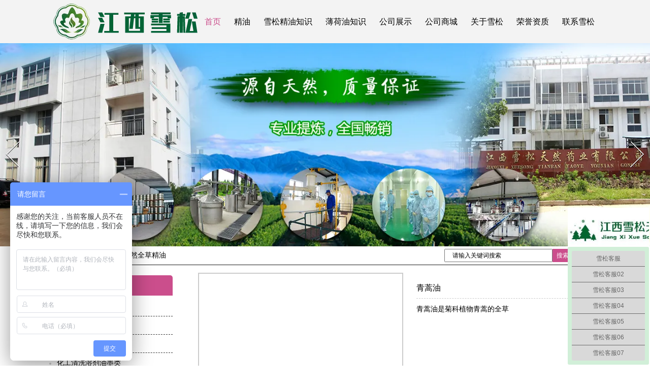

--- FILE ---
content_type: text/html; charset=utf-8
request_url: http://www.jxxs8-1.com/item/43.html
body_size: 7246
content:

<!doctype html>
<html>
<head>
    <meta http-equiv="Content-Type" content="text/html; charset=utf-8" />
<title>青蒿油批发,青蒿油供应,青蒿油生产厂家详细介绍_江西雪松天然药用油有限公司</title>
<meta name="Keywords" content="青蒿油,青蒿油多少钱一斤,青蒿油价格" />
<meta name="Description" content="青蒿油是菊科植物青蒿的全草" />
<meta name="author" content="深圳市东方富海科技有限公司 fuhai360.com" />
<link href="//static2.fuhai360.com/global/common.css" rel="stylesheet" type="text/css" />

    
<script type="text/javascript" src="//static2.fuhai360.com/global/js/jquery.min.js"></script>
<script src="//static2.fuhai360.com/global/js/jquery.sliders.js" type="text/javascript"></script>
<script src="//static2.fuhai360.com/n170628/js/jquery.SuperSlide.2.1.1.js" type="text/javascript"></script>
<script src="//static2.fuhai360.com/global/js/jquery.nivo.slider.pack.js" type="text/javascript"></script>
<link href="//static2.fuhai360.com/n170628/css/index.css?ver=2" rel="stylesheet" type="text/css">
<link href="//static2.fuhai360.com/global/nivo-slider.css" rel="stylesheet" type="text/css">
<!--<script type="text/javascript" src="//static2.fuhai360.com/n170628/js/common.js"></script>-->
<style type="text/css">#preview .slides_container img{width:200px;height:200px;}#preview .slides_container{height:200px !important;width:200px;}#preview{width:200px;}.product_r li img{width:200px;height:200px;margin:auto;}.one{background:#ffffff;}.one li{width:123px;}.header,.footer,.navbox .nav_ul,.five,.six li{background:#f3f3f3;}ul,li,p,img,b,a,ol,em,a,h1,h2,h3,h4,h5,h6,h7{color:#000;}.Article_xw .article p{color:#060709;}.Article_xw .xw1{color:#000;}.five_r{color:#000;}.six h4{font-weight:bold;}.six li p{line-height:1.8em;font-size:13px;}.page_c img{max-width:none !important;}.navbox .nav li a{font-size:16px;}.header .navbox .nav_ul li a{height:30px;line-height:30px;font-size:16px;}.footer_line{width:586px;}.footer_m{width:1200px;}.product_r li{border-bottom:1px solid #1f1f1f;}.product_r li:hover div{border:1px solid #cb4e8c;}.product_r li div{border:1px solid #030303;}.product_r li img{width:220px;height:220px;margin:15px auto 0;}.product_r li{width:250px;height:290px;}.product_r li div{height:250px;}.inputs{float:right;}input{width:205px;height:20px;float:left;margin-left:6px;margin-top:5px;font-size:12px;text-indent:1em;}.inputs a.searchBtn{width:40px;height:26px;float:left;display:block;background:#cb4e8c;margin-top:5px;line-height:26px;text-align:center;font-size:12px;margin-right:10px;color:#fff;}.header .navbox .nav li{width:auto;}.navbox .nav li a{width:auto;padding:0 13px;}.Article_xw ul li img{width:140px;height:105px;}.Article_xw ul li{height:auto;}.Article_xw .article{width:625px;}.main_ul li.cur a{color:#cb4e8c;font-weight:bold;font-size:16px;}#preview .slides_container img{width:400px;height:400px;}#preview .slides_container{height:400px !important;width:400px;}#preview{width:407px;}.product_text{width:370px;height:390px;position:relative;}.article_c h1,.Article_xw .article h1{font-weight:bold;}.zixun{position:absolute;bottom:0;width:100%;left:0;}.zixunt b{font-size:18px;color:#000;float:left;}.zixunt{font-size:30px;line-height:30px;font-weight:bold;color:#3dba6c;margin-bottom:20px;}a.zixuna{width:150px;display:block;background:#f56e0b;line-height:40px;text-align:center;font-size:18px;color:#fff;border-radius:4px;}</style>


<script type="text/javascript">var cnzz_protocol = (("https:" == document.location.protocol) ? " https://" : " http://");document.write(unescape("%3Cspan 

 

 id='cnzz_stat_icon_1264559891'%3E%3C/span%3E%3Cscript src='" + cnzz_protocol + "s19.cnzz.com/z_stat.php%3Fid%3D1264559891%26show%3Dpic 

 

' type='text/javascript'%3E%3C/script%3E"));</script> 
</head>
<body>
    <div class="header">
    <div class="header_m">
        <!-- LOGO -->
        <div class="logo_img">
            <a href="/" title="江西雪松天然药用油有限公司">
                <img src="https://img01.fuhai360.com/江西雪松/202407/202407080955046635.png" alt="江西雪松天然药用油有限公司" /></a>
        </div>
        <!--导航-->
        <div class="navbox">
            <ul class='nav'><li class='menu_li'><a href="/">首页</a></li><li class='menu_li'><a href="/product.html">精油</a></li><li class='menu_li'><a href="/article.html">雪松精油知识</a></li><li class='menu_li'><a href="/article-1026.html">薄荷油知识</a></li><li class='menu_li'><a href="/article-1023.html">公司展示</a></li><li class='menu_li'><a href="https://jxxs88.1688.com/?asker=ATC_userinfo" rel="nofollow" target="_blank">公司商城</a></li><li class='menu_li'><a href="/about.html">关于雪松</a></li><li class='menu_li'><a href="/product-1027.html">荣誉资质</a></li><li class='menu_li'><a href="/contact.html">联系雪松</a></li></ul>
        </div>
    </div>
</div>
<!--banner-->
<div id="slider-wrapper">
  <div id="slider" class="nivoSlider">
    <a href='' title=''><img src="http://img01.fuhai360.com/江西雪松/201708/201708171011595251.jpg" alt=""   /></a><a href='' title=''><img src="http://img01.fuhai360.com/江西雪松/201708/201708221722485124.jpg" alt=""   /></a><a href='' title=''><img src="https://img01.fuhai360.com/江西雪松/202409/202409071557112327.jpg" alt=""   /></a>
  </div>
</div>
<script type="text/javascript">
    $('#slider').nivoSlider();
</script>
<div style="clear: both"></div>
<script type="text/javascript">
    $(function () {
        var cururl = location.href;
        var i = 0;
        var count = $(".nav li a").length;
        $(".nav li a").each(function (index) {
            var url = $(this).attr("href");
            if (url.length > 5 && cururl.substring(cururl.length - url.length).toUpperCase() == url.toUpperCase()) {
                $(this).addClass("cur");
                return;
            }
            i++;
        });
        if (i == count) {
            $(".nav li a:eq(0)").addClass("cur");
        }
    });
</script>



    <div style="clear: both;"></div>
    <div class="main">
        <div class="main_m">
            <div class="main_top">
                <div class="main_tops">
                    <a href="/">首页</a>&nbsp;&gt;&nbsp;<a href="/product.html">精油中心</a>
                    &nbsp;&gt;&nbsp;天然全草精油
                </div>
                <div class="inputs">
                    <input type="text" value="请输入关键词搜索" name="kw" class=""><a href="#" class="searchBtn">搜索</a>
                    <a href="javascript:history.go(-1)" class="back">返回</a>
                </div>
            </div>
            <div style="clear: both;"></div>
            <div class="product_item">
                <!--导航-->
                <div class="main_nav">
                    <div class="main_nav1">
                        <a href="" class="nav_a">
                     <h1>产品导航</h1></a>
                        <ul class="main_ul">
                            <li><a href='/product-1005.html' title='天然林产精油'>天然林产精油</a><ul class='main_li'></ul></li><li><a href='/product-1008.html' title='天然全草精油'>天然全草精油</a><ul class='main_li'></ul></li><li><a href='/product-1013.html' title='原料中间体类'>原料中间体类</a><ul class='main_li'></ul></li><li><a href='/product-1010.html' title='化工清洗溶剂油墨类'>化工清洗溶剂油墨类</a><ul class='main_li'></ul></li><li><a href='/product-1009.html' title='浸膏、流浸膏'>浸膏、流浸膏</a><ul class='main_li'></ul></li><li><a href='/product-1021.html' title='醛 、醇、酮类'>醛 、醇、酮类</a><ul class='main_li'></ul></li><li><a href='/product-1022.html' title='天然全果精油'>天然全果精油</a><ul class='main_li'></ul></li><li><a href='/product-1024.html' title='薄荷油'>薄荷油</a><ul class='main_li'></ul></li><li><a href='/product-1025.html' title='薄荷脑'>薄荷脑</a><ul class='main_li'></ul></li><li><a href='/product-1027.html' title='荣誉资质'>荣誉资质</a><ul class='main_li'></ul></li><li><a href='/product-1028.html' title='香精类'>香精类</a><ul class='main_li'></ul></li>
                        </ul>
                    </div>
                    <div class="main_nav2">
                        <a href="/article.html" class="nav_a">
                            <h1>推荐新闻</h1>
                        </a>
                        <ul>
                          <li><a href='/content/303.html' title='2023WPE&WHPE' alt='2023WPE&WHPE' target='_blank'>2023WPE&WHPE</a></li><li><a href='/content/302.html' title='单方精油百里香' alt='单方精油百里香' target='_blank'>单方精油百里香</a></li><li><a href='/content/301.html' title='慢板精油广藿香油' alt='慢板精油广藿香油' target='_blank'>慢板精油广藿香油</a></li><li><a href='/content/300.html' title='香精根据应用不同的分类' alt='香精根据应用不同的分类' target='_blank'>香精根据应用不同的分类</a></li><li><a href='/content/299.html' title='香氛精油的市场发展趋向' alt='香氛精油的市场发展趋向' target='_blank'>香氛精油的市场发展趋向</a></li>    
                        </ul>
                    </div>
                </div>
                <!--内容-->
                <div class="product_items">
                    <div id="preview">
                        <div class="slides_container">
                            
                        </div>
                        <a class="prev" href="#">Prev</a> <a class="next" href="#">Next</a>
                        <ul class="paging">
                            
                        </ul>
                    </div>
                    <div class="product_text">
                        <h1>青蒿油</h1>
                        <p>
                            青蒿油是菊科植物青蒿的全草
                        </p>
                        <div class="zixun">
<div class="zixunt"><b>咨询热线：</b>18179628030</div>
<div class="con"> <a href="http://www.jxxs8-1.com/contact.html" class="zixuna" >立即咨询</a></div>
</div>
                    </div>
                    <div style="clear: both"></div>
                    <div class="product_content">
                        <br />
【产品名称】<a href="/" target="_blank">青蒿油</a><br />
【基本信息】<br />
<a href="/product.html" target="_blank">青蒿油</a>是菊科植物青蒿的全草<br />
【质量指标】<br />
性 &nbsp; &nbsp;状:<a href="/article.html" target="_blank">青蒿油</a>淡黄色或浅色液体<br />
相对密度:0.892-0.928<br />
折 &nbsp; &nbsp;光:1.472-1.493<br />
比 &nbsp; 旋 &nbsp; 度：+2°- +6°<br />
酸 &nbsp; &nbsp; &nbsp; &nbsp; &nbsp; 值：2.97<br />
酯 &nbsp; &nbsp; &nbsp; &nbsp; &nbsp; 值：26<br />
蒸发后残留物：≤2.0%<br />
含 &nbsp; &nbsp;量:青蒿素60%.<br />
【包装存储】25kg/桶装，密封贮存于避光、阴凉、干燥处。<br />
经百度查询该产品有以上描述。<div style="padding:20px 10px;text-align:right;">（此内容由<a href="/">www.jxxs8-1.com</a>提供）</div>
                    </div>
                    <div style="clear: both"></div>
                    <div class="fxdm">
                        <span>分享到：</span>
                        <div class="jiathis_style">
                            <a class="jiathis_button_qzone"></a>
                            <a class="jiathis_button_tsina"></a>
                            <a class="jiathis_button_tqq"></a>
                            <a class="jiathis_button_weixin"></a>
                            <a class="jiathis_button_renren"></a>
                            <a class="jiathis_button_xiaoyou"></a>
                            <a href="http://www.jiathis.com/share" class="jiathis jiathis_txt jtico jtico_jiathis"
                                target="_blank"></a>
                            <a class="jiathis_counter_style"></a>
                        </div>
                        <script type="text/javascript" src="http://v3.jiathis.com/code/jia.js" charset="utf-8"></script>
                    </div>
                    <div style="clear: both"></div>
                    <div style="clear: both"></div>
                    <div class="main_next">
                        <span class="prevrecord">上一条: <a href="/item/57.html"
                            title="丁香油">丁香油</a>
                        </span>
                        <span class="nextrecord">下一条: <a href="/item/40.html"
                            title="香茅油">香茅油</a>
                        </span>
                    </div>
                    <div style="clear: both"></div>
                    
                    <div class="relevant relevant_product">
                        <h3 class="rel_title">相关产品</h3>
                        <ul class="rel_content">
                            
                            <li class="rel_item">
                                <a href="/item/37.html">
                                    <img class="rel_item_img" src="https://img01.fuhai360.com/江西雪松/202407/202407131537509610.jpg" alt="薰衣草油" /></a>
                                <a href="/item/37.html">
                                    <span class="rel_item_title">薰衣草油</span></a>
                            </li>
                            
                            <li class="rel_item">
                                <a href="/item/38.html">
                                    <img class="rel_item_img" src="https://img01.fuhai360.com/江西雪松/202407/202407131531134654.jpg" alt="小茴香油" /></a>
                                <a href="/item/38.html">
                                    <span class="rel_item_title">小茴香油</span></a>
                            </li>
                            
                            <li class="rel_item">
                                <a href="/item/39.html">
                                    <img class="rel_item_img" src="https://img01.fuhai360.com/江西雪松/202407/202407131530204007.jpg" alt="香叶油" /></a>
                                <a href="/item/39.html">
                                    <span class="rel_item_title">香叶油</span></a>
                            </li>
                            
                            <li class="rel_item">
                                <a href="/item/40.html">
                                    <img class="rel_item_img" src="https://img01.fuhai360.com/江西雪松/202407/202407131527006573.jpg" alt="香茅油" /></a>
                                <a href="/item/40.html">
                                    <span class="rel_item_title">香茅油</span></a>
                            </li>
                            
                            <li class="rel_item">
                                <a href="/item/41.html">
                                    <img class="rel_item_img" src="https://img01.fuhai360.com/江西雪松/202407/202407131519522553.jpg" alt="细辛油" /></a>
                                <a href="/item/41.html">
                                    <span class="rel_item_title">细辛油</span></a>
                            </li>
                            
                        </ul>
                    </div>
                    
                    <div class="relevant relevant_article">
                        <h3 class="rel_title">相关文章</h3>
                        <ul class="rel_content">
                            
                            <li class="rel_item"><a href="/content/7.html">
                                薄荷脑带你了解沙棘果油的营养价值</a><span class="rel_item_time">2017年09月30日</span>
                            </li>
                            
                        </ul>
                    </div>
                    
                </div>
            </div>
        </div>
    </div>
    <script type="text/javascript">
        var path = window.location.pathname;
        if (path.indexOf("/item/") === 0) {
            var text = $(".main_tops").text();
            var site = text.substr(text.lastIndexOf(">") + 1);
            $(".main_ul li").each(function () {
                var atext = $(this).find("a").text();
                if (atext.length === site.length && atext.indexOf(site) !== -1) {
                    $(this).addClass("cur");
                }
            })
        }
        $(".main_ul li").each(function () {
            if ($(this).find("a").attr("href") === path) {
                $(this).addClass("cur");
            }
        })
    </script>
    <div style="clear: both;"></div>
    <!--footer-->
<div class="footer">
    <div class="footer_m">
        <p style="text-align:center;">	<span style="font-size:16px;"><span style="display:none;"></span><br /></span> </p><p style="text-align:center;">	<span style="font-size:16px;"><a href="/" target="_blank">首页</a> | <a href="http://www.jxxs8-1.com/about.html" target="_blank">关于我们</a> | <a href="/product-1010.html" target="_blank">天然植物精油</a>&nbsp;| <a href="/product.html" target="_blank">精油价格</a>&nbsp;| <a href="/article-1026.html" target="_blank">复方薄荷油</a> | <a href="/" target="_blank">天然林产精油</a> | <a href="/product.html" target="_blank">天然全草精油</a> | <a href="/article.html" target="_blank">原料中间体类</a> | <span style="white-space:normal;line-height:2;"><a style="white-space:normal;" href="/" target="_blank">雪松精油</a>｜<a href="/article-1001.html" target="_blank">单方精油</a>｜</span><a href="/contact.html" target="_blank">联系我们</a>&nbsp;<span style="font-size:16px;text-align:center;white-space:normal;">｜<a href="https://jxxs68.en.alibaba.com/?spm=a2700.shop_cp.88.10" target="_blank">雪松国际站</a></span><a href="https://jxxs68.en.alibaba.com/?spm=a2700.shop_cp.88.10" target="_blank"></a></span></p><div class="footer_img">	<img alt="" src="http://img01.fuhai360.com/江西雪松/201707/201707251744066686.png" /> </div><p>	<span style="color:#000000;"><span style="line-height:2;">联系人：刘经理 &nbsp;咨询热线：18179628030网址：</span><span style="line-height:2;"><a href="http://www.jxxs8.com">www.jxxs8-1.com</a>&nbsp; &nbsp; <a href="http://218.65.88.116/wljg/wwdzbssq/licenceView.pt?licencekey=20180523173610371700&enttype=1" target="_blank" style="text-wrap:wrap;"><img alt="" src="http://img01.fuhai360.com/江西雪松/201805/201805251107307002.png" width="30" height="30" title="" align="" /></a>备案号：<span style="color:#666666;font-family:&quot;font-size:14px;white-space:normal;background-color:#FDFDFD;"><a href="https://beian.miit.gov.cn/" target="_blank">赣ICP备11004558号</a></span></span></span></p><p>	<span style="color:#000000;line-height:2;">联系地址：江西省吉安市吉州区工业园68号</span> <span style="color:#000000;"></span><span style="color:#333333;"><span style="color:#000000;line-height:2;">版权所有：</span><a href="http://i.fuhai360.com/" target="_blank"><span style="color:#000000;line-height:2;">江西雪松天然药用油有限公司</span></a><span style="color:#000000;line-height:2;">&nbsp;</span></span> </p><p>	<span style="color:#333333;"><span style="color:#000000;line-height:2;">&nbsp; &nbsp; &nbsp; &nbsp; &nbsp; &nbsp; &nbsp; &nbsp;<a href="http://218.65.88.116/wljg/wwdzbssq/licenceView.pt?licencekey=20180523173610371700&enttype=1" target="_blank" style="text-wrap:wrap;"><img src="http://img01.fuhai360.com/江西雪松/202206/202206251450351673.png" alt="" width="30" height="29" title="" align="" /></a><a href="http://www.beian.gov.cn/portal/index.do" target="_blank" style="text-wrap:wrap;">&nbsp;公安部备案号36080202000288</a><span style="text-wrap:wrap;">&nbsp; &nbsp;</span></span></span> </p><p>	<span style="color:#333333;"><span style="color:#000000;line-height:2;"><br /></span></span></p><p>	<span style="color:#333333;"><span style="color:#000000;line-height:2;">热门搜索：</span><a href="/product-1025.html" target="_blank"><span style="color:#000000;line-height:2;">薄荷脑</span></a><span style="color:#000000;line-height:2;">&nbsp; </span><a href="/" target="_blank"><span style="color:#000000;line-height:2;">薄荷油</span></a><span style="color:#000000;line-height:2;">&nbsp; </span><a href="/" target="_blank"><span style="color:#000000;line-height:2;">薄荷精油</span></a><span style="color:#000000;line-height:2;">&nbsp; </span><a href="/article-1026.html" target="_blank"><span style="color:#000000;line-height:2;">复方薄荷油</span></a><span style="color:#000000;line-height:2;">&nbsp; </span><a href="/product-1025.html" target="_blank"><span style="color:#000000;line-height:2;">薄荷脑多少钱一斤</span></a><span style="color:#000000;line-height:2;">&nbsp; </span><a href="/article-1026.html" target="_blank"><span style="color:#000000;line-height:2;">薄荷油价格</span></a><span style="color:#000000;line-height:2;">&nbsp; </span><a href="/article-1026.html" target="_blank"><span style="color:#000000;line-height:2;">薄荷油多少钱一斤</span></a><span style="color:#000000;line-height:2;">&nbsp; </span><span style="color:#000000;"><a href="/" target="_blank"><span style="line-height:2;">薄荷精油价格</span></a><span style="line-height:2;">&nbsp;&nbsp;</span><a href="/" target="_blank"><span style="line-height:2;">植物精油批发</span></a><span style="line-height:2;"> </span><span style="line-height:2;">&nbsp;</span><a href="/article.html" target="_blank"><span style="line-height:2;">精油怎么用</span></a><span style="line-height:2;">&nbsp;</span><a href="/product.html" target="_blank"><span style="line-height:2;">精油厂家</span></a> <a href="/product.html" target="_blank"><span style="line-height:2;">艾草精油</span></a><span style="line-height:2;">&nbsp;</span><span style="line-height:2;"><a href="/product-1005.html" target="_blank">天然精油</a>&nbsp;<a href="/product-1008.html" target="_blank">葡萄籽油</a>&nbsp;<a href="/product-1013.html" target="_blank">樟脑油价格</a> <a href="/product-1013.html" target="_blank">天然冰片价格</a></span></span></span></p><p>	<br /></p><p>	<a href="http://218.65.88.116/wljg/wwdzbssq/licenceView.pt?licencekey=20180523173610371700&enttype=1" target="_blank"><img src="https://img01.fuhai360.com/江西雪松/202512/202512240918038663.png" width="90" height="90" alt="" title="" align="" /></a>&nbsp; &nbsp; &nbsp; &nbsp; &nbsp; &nbsp;<a href="https://b2b.baidu.com/shop?name=%E6%B1%9F%E8%A5%BF%E9%9B%AA%E6%9D%BE%E5%A4%A9%E7%84%B6%E8%8D%AF%E7%94%A8%E6%B2%B9%E6%9C%89%E9%99%90%E5%85%AC%E5%8F%B8&xzhid=27752380&tpath=index&fid=67174400%2C1723172467637&pi=b2b.land....8101105131492473" target="_blank"><img src="https://img01.fuhai360.com/江西雪松/202408/202408091537101350.png" alt="" width="216" height="90" title="" align="" /></a>&nbsp; &nbsp; &nbsp; &nbsp; &nbsp; &nbsp;&nbsp;<a href="https://www.chemicalbook.com/supplier/15486121/" target="_blank"><img src="https://img01.fuhai360.com/江西雪松/202408/202408091537216810.png" alt="" width="244" height="90" title="" align="" /></a></p><div class="footer_line">	<span style="color:#333333;"><span style="color:#000000;"><span style="display:none;"></span></span></span>&nbsp;</div>
        <script>
var _hmt = _hmt || [];
(function() {
  var hm = document.createElement("script");
  hm.src = "https://hm.baidu.com/hm.js?2a9a6cce0f8a939cea0cdbeffe69f698";
  var s = document.getElementsByTagName("script")[0]; 
  s.parentNode.insertBefore(hm, s);
})();
</script>
        <div style="clear: both"></div>
    </div>
</div>
<script src="http://static2.fuhai360.com/global/js/jcarousellite.js" type="text/javascript"></script>
<script src="http://static2.fuhai360.com/global/js/imgscroll.js" type="text/javascript"></script>
<script type="text/javascript">
    //footer
    /*返回顶部*/
    ; (function ($) {
        $.fn.backTop = function (o) {
            var defaults = {
                'right': 200,
                'bottom': 100
            };
            o = $.extend({}, defaults, o);
            var sHtml = '<div id="backTop" style="width:50px;height:50px; position:fixed;right:' + o.right + 'px; bottom:' + o.bottom + 'px;cursor:pointer;display:none;"><img src="http://static2.fuhai360.com/n170628/images/footer.png" style="width:28px;height:48px;" /></div>';
            $(document.body).append(sHtml);
            $(window).scroll(function () {  //只要窗口滚动,就触发下面代码 
                var scrollt = document.documentElement.scrollTop + document.body.scrollTop; //获取滚动后的高度 
                if (scrollt > 200) {  //判断滚动后高度超过200px,就显示  
                    $("#backTop").fadeIn(400); //淡出     
                } else {
                    $("#backTop").stop().fadeOut(400); //如果返回或者没有超过,就淡入.必须加上stop()停止之前动画,否则会出现闪动   
                }
            });
            $("#backTop").click(function () { //当点击标签的时候,使用animate在200毫秒的时间内,滚到顶部
                $("html,body").animate({ scrollTop: "0px" }, 200);
            });
        };
    })(jQuery);
    //
    $(this).backTop({ right: 20, bottom: 128 });//返回顶部
</script>
<script type="text/javascript">
    $(".fore_b").jCarouselLite({
        auto: 3000,
        visible: 6,
        circular: true,
        btnPrev: ".fore_a",
        btnNext: ".fore_c"
    });
</script>
<script type="text/javascript">
    $(".eight_c").imgscroll({
        speed: 20,
        amount: 0,
        width: 1,
        dir: "left"
    });
    $(".eight_c:first li").css({ position: "relative", overflow: "hidden", float: "left" });
</script>
<script type="text/javascript">
    //搜索
    $(".inputs input").focus(function () {
        $(this).addClass("focus");
        if ($(this).attr("value") == '请输入关键词搜索') {
            $(this).attr("value", "")
        } else {
            $(this).addClass("hasContent");
        }
    }).blur(function () {
        $(this).removeClass("focus");
        if ($(this).attr("value") == '') {
            $(this).attr("value", "请输入关键词搜索");
            $(this).removeClass("hasContent");
        } else {
            $(this).addClass("hasContent");
            $("a.searchBtn").attr("href", "/product.html?key=" + $(this).attr("value"))
        }
    })
</script>
































<script type="text/javascript">
(function(){
    var bp = document.createElement('script');
    var curProtocol = window.location.protocol.split(':')[0];
    if (curProtocol === 'https') {
        bp.src = 'https://zz.bdstatic.com/linksubmit/push.js';
    }
    else {
        bp.src = 'http://push.zhanzhang.baidu.com/push.js';
    }
    var s = document.getElementsByTagName("script")[0];
    s.parentNode.insertBefore(bp, s);
})();
</script>
</body>
</html>
<script>
    $(function () {

        //滚进
        textAnimation.slideTop($(".topbar"), -150, 0);
        textAnimation.slideTop($(".footbar"), 50, 0);
        textAnimation.slideTop($("h1"), -200, 200);
        //滚动条
        $(window).scroll(function () {
            var b = $(window).scrollTop();
            //案例导航
            if (b > 150) {
                $(".casenav").addClass("casenavfixed");
            } else {
                $(".casenav").removeClass("casenavfixed");
            }
        });
    });
</script>
<script type="text/javascript">
    $('#preview').slides({
        preload: true,
        preloadImage: 'http://static2.fuhai360.com/global/images/loading.gif',
        effect: 'slide, fade',
        crossfade: true,
        slideSpeed: 250,
        fadeSpeed: 500,
        generateNextPrev: true,
        generatePagination: false,
        paginationClass: 'paging'
    });
</script>





